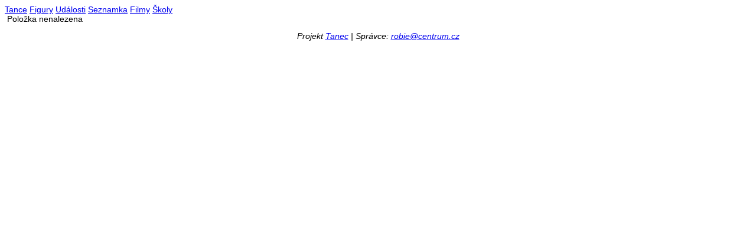

--- FILE ---
content_type: text/html; charset=UTF-8
request_url: https://tanec.zdechov.net/seznamka/inzerat/5972
body_size: 614
content:
<?xml version="1.0" encoding="utf-8"?>
<!DOCTYPE html PUBLIC "-//W3C//DTD XHTML 1.0 Strict//EN" "http://www.w3.org/TR/xhtml1/DTD/xhtml1-strict.dtd"><html xmlns="http://www.w3.org/1999/xhtml" xml:lang="cs" lang="cs"><head><link rel="stylesheet" href="/style/default/style.css" type="text/css" media="all" /><link rel="alternate" title="Taneční seznamka" href="/seznamka/rss/" type="application/rss+xml" /><meta http-equiv="content-type" content="application/xhtml+xml; charset=utf-8" /><meta name="viewport" content="width=device-width, initial-scale=1"><script type="text/javascript" src="/style/default/jquery.js"></script><title>Inzerát - Tanec</title></head><body><div><a href="/tance">Tance</a> <a href="/figury">Figury</a> <a href="/udalosti">Události</a> <a href="/seznamka">Seznamka</a> <a href="/filmy">Filmy</a> <a href="/skoly">Školy</a> </div>&nbsp;</div></div>Položka nenalezena<div class="Footer"><i> Projekt <a href="https://app.zdechov.net/tanec/">Tanec</a> |  Správce: <a href="mailto:robie@centrum.cz">robie@centrum.cz</a> </i></div></body></html>

--- FILE ---
content_type: text/css
request_url: https://tanec.zdechov.net/style/default/style.css
body_size: 769
content:
body,td{font-size:14px;font-family:Arial}

.title
{
  text-align: center;
  font-weight: bold;
  padding-bottom: 4px;
}

.WideTable
{
  border-color: #A0A0A0;
  border-style: solid;
  border-width: 1px 1px 0px 0px;
  border-spacing: 0px;
  text-align: center;
  margin-left: auto;
  margin-right: auto;
}

.WideTable th
{
  border-color: #A0A0A0;
  border-style: solid;
  border-width: 0px 0px 1px 1px;
  padding: 1px 5px 1px 5px;
  background-color: #F0F0FF
}

.WideTable td
{
  border-color: #A0A0A0;
  border-style: solid;
  border-width: 0px 0px 1px 1px;
  padding: 1px 5px 1px 5px;
  text-align: center;
}

.ItemTable
{
  border-color: #A0A0A0;
  border-style: solid;
  border-width: 1px 1px 0px 0px;
  border-spacing: 0px;
  text-align: center;
  margin-left: auto;
  margin-right: auto;
  width: 70%;
}

.ItemTable th
{
  border-color: #A0A0A0;
  border-style: solid;
  border-width: 0px 0px 1px 1px;
  padding: 1px 5px 1px 5px;
  background-color: #F0F0FF
}

.ItemTable td
{
  border-color: #A0A0A0;
  border-style: solid;
  border-width: 0px 0px 1px 1px;
  padding: 1px 5px 1px 5px;
  text-align: left;
}

/*filtering*/
.btn-filter{background-color:#e0e0e0;margin:0;border-radius: 0; border:none;margin:0 !important;overflow:hidden;padding-left:10px;padding-right:10px}
.btn-filter span{font-size:13px;line-height:20px}
.btn-filter.btn-ico span{font-size:18px;line-height:18px}
.btn-filter:focus,.btn-filter:active {outline:0 !important}
.btn-filter:hover{background-color:#ccc;border:none;margin:0}
.btn-filter.active{background-color:#ffd803;border:none;margin:0}
.btn-group .btn-filter{border-left:1px solid #e6e6e6;line-height:28px;}
.btn-group .btn-filter:first-child{border-left:none}
.btn-group div.label-box{display:inline-block;line-height:28px;font-size:13px;margin:0 4px;vertical-align:middle}
.btn-group{display:inline-block;background-color:#e0e0e0;padding:4px 4px;vertical-align:middle}

.filter-num-box{display:inline-block;background-color:#e0e0e0;padding:4px 4px;vertical-align:middle}
.filter-num-box.active{background-color:#ffd803}
.filter-num-box div.label-icon{display:inline-block;line-height:28px;font-size:15px;margin:0 4px;vertical-align:middle}
.filter-num-box div.label-box{display:inline-block;line-height:28px;font-size:13px;margin:0 4px;vertical-align:middle}
.filter-num-box input{width:40px;margin:0;border:0;text-align:center;padding:0 4px;line-height:25px;font-size:13px;vertical-align:middle}

.filter-num-box div.dropdown{display:inline-block;margin:0 4px;padding:0}
.filter-num-box div.dropdown.invi{display:none}
.filter-num-box div.dropdown .btn{background:#fff;margin:0;border:0;padding:0 8px;line-height:28px;font-size:13px;border-radius: 0}
.filter-num-box div.dropdown-menu a.dropdown-item{line-height:20px;font-size:13px}

.ma3{margin:3px}

.icon-0:before {
  content: "Obě";
  color: black;
}
.icon-2:before {
  content: "Ženy";
  color: black;
}
.icon-1:before {
  content: "Muži";
  color: black;
}
.Footer
{
  padding-top: 10pt;
  text-align: center;
}

.table-filter
{
  text-align: center;
  margin-bottom: 6px;
}